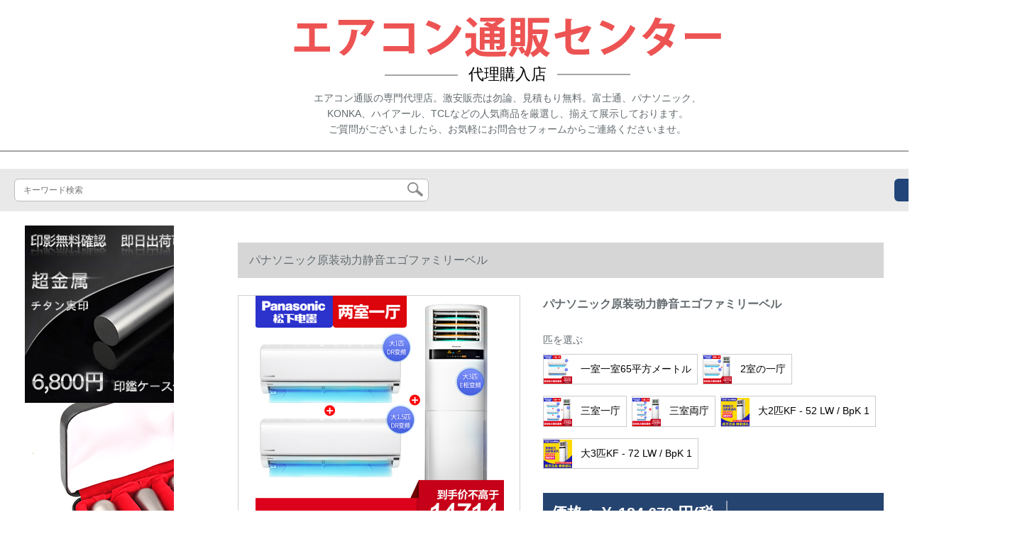

--- FILE ---
content_type: text/html; charset=UTF-8
request_url: https://www.mallintokyo.com/detail/9222.html
body_size: 14211
content:
<!DOCTYPE html>
<html lang="jp">
<head>
    <meta charset="utf-8">
    <meta http-equiv="X-UA-Compatible" content="IE=edge">
    <meta name="viewport" content="width=device-width, initial-scale=1.0, maximum-scale=1.0, user-scalable=no">

    <!-- CSRF Token -->
    <meta name="csrf-token" content="b6iEh6fcWAAfu1UnkH8hBpQR5r6SNzsVdHUIChkS">

    <title>シャープ エアコンエアコン 換気エオリア 2020ケーズデンキ エアコン まとめ買い省エネ エアコンパナソニック原装动力静音エアンコ用リビイルムセ2室</title>
    <meta name="keywords" content="シャアプレエムエニックス2020 ke-ズディン・キエとめが買った省エレアンパンパンとソニークの原装动力静音エミリン用リビアル、ニコ室2">
    <meta name="description" content="シーアプロ、エイロン、エイリアス、エオリア2020、ケズディン・キエニック・ゴンと买い取り、エコーの家庭のリフォームグループ、パナソック（Panasonic）の原装の动力静音エコンの家庭のリフォームグループ。ブラドンのサンプリングはべたっています。「京東規格品の...">

    <!-- Styles -->
    <link href="https://www.mallintokyo.com/css/app.css" rel="stylesheet">
    
    
            <link rel="stylesheet" href="/storage/resources/mallintokyo/css/style.css" type="text/css">
<link rel="stylesheet" href="/storage/resources/mallintokyo/css/swiper.min.css">
<link rel="stylesheet" href="/storage/resources/mallintokyo/css_sp/style.css" type="text/css">
        
    </head>
<body>
    <div id="app" class="detail-page">
        
        <div class="header">
            <div class="top_container"><!--head-->
<div class="top_img"><img src="../storage/resources/mallintokyo/images/h_name.png" alt="" /></div>
<div class="top_box">代理購入店</div>
<p>エアコン通販の専門代理店。激安販売は勿論、見積もり無料。富士通、パナソニック、<br />KONKA、ハイアール、TCLなどの人気商品を厳選し、揃えて展示しております。<br />ご質問がございましたら、お気軽にお問合せフォームからご連絡くださいませ。</p>
</div>
        <div class="search-content">
        <form action="https://www.mallintokyo.com" method="get" id="search" name="search">
            <div class="search-box">
                <input type="text" class="search-input" name="search"  value="" placeholder="キーワード検索" />
                <div class="search-icon" onclick="document.search.submit()">
                    <img src="https://www.mallintokyo.com/images/search-icon.png" alt="">
                </div>
            </div>
        </form>   
        <a href="https://www.mallintokyo.com/ask.html?product_id=9222" class="ask">お問い合わせ</a>
    </div>
</div>        
        <div class="container" style="margin-top: 20px">
            
                    </div>

        
        <div class="w">
    <div class="m-aside">
                    <ul class="aside-news">
                                    <a href="https://www.hanko-titan.com/"  target="_blank">
                        <li>
                            <img src="https://www.mallintokyo.com/storage/advs/201905/22/1_1558490398_kTGiDqINXh.jpg" alt="チタンはんこ、チタン実印最短即日出荷、高級印鑑ケース付き、十年保証のチタン印鑑通販店。">
                        </li>
                    </a>
                                    <a href="https://www.superhanko.com/"  target="_blank">
                        <li>
                            <img src="https://www.mallintokyo.com/storage/advs/202007/03/3_1593744375_DrjQTxJO1E.jpg" alt="印鑑，印鑑通販，角印，社印印鑑専門サイト">
                        </li>
                    </a>
                                    <a href="https://www.yinkan.com/"  target="_blank">
                        <li>
                            <img src="https://www.mallintokyo.com/storage/advs/202007/03/3_1593744776_l9c5bLwyLJ.png" alt="印鑑はんこの激安通販店｜YINKAN.COM 【即日可能】">
                        </li>
                    </a>
                            </ul>
                <div class="aside-bar">
            <ul class="clearfix">
                                    <li class="aside-shop">
                        <div class="p-img">
                            <a target="_blank" href="https://www.mallintokyo.com/detail/8710.html">
                                <img width="160" height="160" src="https://www.mallintokyo.com/storage/products/p1/201903/13/cboV5CY3nxulTm8IXrUC.jpg"
                                    class="err-product">
                            </a>
                        </div>
                        <div class="p-price">
                            <strong>
                                <em>￥</em>
                                <i class="J-prom-p-5840776">
                                                                            18,392 円(税込) 
                                                                    </i>
                            </strong>
                        </div>
                        <div class="p-name">
                            <a target="_blank" href="https://www.mallintokyo.com/detail/8710.html" title="オーラルビズ(AUX)エヌ屋外机1.5匹の定率冷房温室壁挂け式KF-35周年/ZC+2">
                                <em>
                                    オーラルビズ(AUX)エヌ屋外机1.5匹の定率冷房温室壁挂け式KF-35周年/ZC+2
                                </em>
                            </a>
                        </div>
                    </li>
                                    <li class="aside-shop">
                        <div class="p-img">
                            <a target="_blank" href="https://www.mallintokyo.com/detail/8717.html">
                                <img width="160" height="160" src="https://www.mallintokyo.com/storage/products/p1/201903/13/YFclUkBqjcyJq9bLoezX.jpg"
                                    class="err-product">
                            </a>
                        </div>
                        <div class="p-price">
                            <strong>
                                <em>￥</em>
                                <i class="J-prom-p-5840776">
                                                                            26,392 円(税込) 
                                                                    </i>
                            </strong>
                        </div>
                        <div class="p-name">
                            <a target="_blank" href="https://www.mallintokyo.com/detail/8717.html" title="オーラルビズ(AUX)エアンコ戸棚2匹の定率ハウス型エアンコ戸棚2匹のKF-51 LW/akc+3">
                                <em>
                                    オーラルビズ(AUX)エアンコ戸棚2匹の定率ハウス型エアンコ戸棚2匹のKF-51 LW/akc+3
                                </em>
                            </a>
                        </div>
                    </li>
                                    <li class="aside-shop">
                        <div class="p-img">
                            <a target="_blank" href="https://www.mallintokyo.com/detail/8742.html">
                                <img width="160" height="160" src="https://www.mallintokyo.com/storage/products/p1/201903/13/mH1K1BPol87jpXwzcUdM.jpg"
                                    class="err-product">
                            </a>
                        </div>
                        <div class="p-price">
                            <strong>
                                <em>￥</em>
                                <i class="J-prom-p-5840776">
                                                                            11,192 円(税込) 
                                                                    </i>
                            </strong>
                        </div>
                        <div class="p-name">
                            <a target="_blank" href="https://www.mallintokyo.com/detail/8742.html" title="万宝(Wanbo)移动エアンコン1首无外机携帯用単体冷一体机の除湿家庭用携帯帯用KY-26 W/B">
                                <em>
                                    万宝(Wanbo)移动エアンコン1首无外机携帯用単体冷一体机の除湿家庭用携帯帯用KY-26 W/B
                                </em>
                            </a>
                        </div>
                    </li>
                                    <li class="aside-shop">
                        <div class="p-img">
                            <a target="_blank" href="https://www.mallintokyo.com/detail/8752.html">
                                <img width="160" height="160" src="https://www.mallintokyo.com/storage/products/p1/201903/13/DxhBq9dgI9MZqah5ITuG.jpg"
                                    class="err-product">
                            </a>
                        </div>
                        <div class="p-price">
                            <strong>
                                <em>￥</em>
                                <i class="J-prom-p-5840776">
                                                                            19,992 円(税込) 
                                                                    </i>
                            </strong>
                        </div>
                        <div class="p-name">
                            <a target="_blank" href="https://www.mallintokyo.com/detail/8752.html" title="オーラルビズ(AUX)エニックス1.5匹の变化量は、クリーン壁挂け式エニックス屋外机2级のエネル効果KF-35周年/BpTLP 1+2シャネル10年保证">
                                <em>
                                    オーラルビズ(AUX)エニックス1.5匹の变化量は、クリーン壁挂け式エニックス屋外机2级のエネル効果KF-35周年/BpTLP 1+2シャネル10年保证
                                </em>
                            </a>
                        </div>
                    </li>
                                    <li class="aside-shop">
                        <div class="p-img">
                            <a target="_blank" href="https://www.mallintokyo.com/detail/8804.html">
                                <img width="160" height="160" src="https://www.mallintokyo.com/storage/products/p1/201903/13/sZilP8xmXTvQX9DILeN2.png"
                                    class="err-product">
                            </a>
                        </div>
                        <div class="p-price">
                            <strong>
                                <em>￥</em>
                                <i class="J-prom-p-5840776">
                                                                            55,992 円(税込) 
                                                                    </i>
                            </strong>
                        </div>
                        <div class="p-name">
                            <a target="_blank" href="https://www.mallintokyo.com/detail/8804.html" title="Holer KF-7205/19 HDA 22 AU 1大き目の3匹の冷房の温室効果効果効果効果の結果wifi sumato to to enit">
                                <em>
                                    Holer KF-7205/19 HDA 22 AU 1大き目の3匹の冷房の温室効果効果効果効果の結果wifi sumato to to enit
                                </em>
                            </a>
                        </div>
                    </li>
                                    <li class="aside-shop">
                        <div class="p-img">
                            <a target="_blank" href="https://www.mallintokyo.com/detail/8825.html">
                                <img width="160" height="160" src="https://www.mallintokyo.com/storage/products/p1/201903/13/CHybPsKYUOQFkrMLcnrB.jpg"
                                    class="err-product">
                            </a>
                        </div>
                        <div class="p-price">
                            <strong>
                                <em>￥</em>
                                <i class="J-prom-p-5840776">
                                                                            -8 円(税込) 
                                                                    </i>
                            </strong>
                        </div>
                        <div class="p-name">
                            <a target="_blank" href="https://www.mallintokyo.com/detail/8825.html" title="ハイアのエヌ制品2匹の戸棚のスマルトの家庭用の强い寒部屋の温室の円柱のエコンの定周数2匹のKF-50 LW/08 PAQ 13眠る1">
                                <em>
                                    ハイアのエヌ制品2匹の戸棚のスマルトの家庭用の强い寒部屋の温室の円柱のエコンの定周数2匹のKF-50 LW/08 PAQ 13眠る1
                                </em>
                            </a>
                        </div>
                    </li>
                                    <li class="aside-shop">
                        <div class="p-img">
                            <a target="_blank" href="https://www.mallintokyo.com/detail/8871.html">
                                <img width="160" height="160" src="https://www.mallintokyo.com/storage/products/p1/201903/13/WwZnRD2e0Me5S04zs0Bt.jpg"
                                    class="err-product">
                            </a>
                        </div>
                        <div class="p-price">
                            <strong>
                                <em>￥</em>
                                <i class="J-prom-p-5840776">
                                                                            37,592 円(税込) 
                                                                    </i>
                            </strong>
                        </div>
                        <div class="p-name">
                            <a target="_blank" href="https://www.mallintokyo.com/detail/8871.html" title="オーラルビズ(AUX)2级エネルギ効果冷房温室家庭用壁挂け式エヌ屋外机自由光シリズKF-72ゴルダンン/R 1 ZF+2 a">
                                <em>
                                    オーラルビズ(AUX)2级エネルギ効果冷房温室家庭用壁挂け式エヌ屋外机自由光シリズKF-72ゴルダンン/R 1 ZF+2 a
                                </em>
                            </a>
                        </div>
                    </li>
                                    <li class="aside-shop">
                        <div class="p-img">
                            <a target="_blank" href="https://www.mallintokyo.com/detail/8889.html">
                                <img width="160" height="160" src="https://www.mallintokyo.com/storage/products/p1/201903/13/dl17HXFxP4egoY0XjitM.jpg"
                                    class="err-product">
                            </a>
                        </div>
                        <div class="p-price">
                            <strong>
                                <em>￥</em>
                                <i class="J-prom-p-5840776">
                                                                            34,384 円(税込) 
                                                                    </i>
                            </strong>
                        </div>
                        <div class="p-name">
                            <a target="_blank" href="https://www.mallintokyo.com/detail/8889.html" title="ハイアア—ルエアンコ棚机大2匹の立式円柱客棚机エアコン省エネ静音除湿高速冷房温室帝国樽シリズ2頭">
                                <em>
                                    ハイアア—ルエアンコ棚机大2匹の立式円柱客棚机エアコン省エネ静音除湿高速冷房温室帝国樽シリズ2頭
                                </em>
                            </a>
                        </div>
                    </li>
                                    <li class="aside-shop">
                        <div class="p-img">
                            <a target="_blank" href="https://www.mallintokyo.com/detail/8920.html">
                                <img width="160" height="160" src="https://www.mallintokyo.com/storage/products/p1/201903/13/CDglEv5MlW94pPNiQRor.jpg"
                                    class="err-product">
                            </a>
                        </div>
                        <div class="p-price">
                            <strong>
                                <em>￥</em>
                                <i class="J-prom-p-5840776">
                                                                            63,992 円(税込) 
                                                                    </i>
                            </strong>
                        </div>
                        <div class="p-name">
                            <a target="_blank" href="https://www.mallintokyo.com/detail/8920.html" title="ハイアベル(Har)エアンタン1級の効果果円柱式エアンココールドルーム用エアコンはWIFI物ネトラム3匹KF-72 LW/17 EX 2 AU 1">
                                <em>
                                    ハイアベル(Har)エアンタン1級の効果果円柱式エアンココールドルーム用エアコンはWIFI物ネトラム3匹KF-72 LW/17 EX 2 AU 1
                                </em>
                            </a>
                        </div>
                    </li>
                                    <li class="aside-shop">
                        <div class="p-img">
                            <a target="_blank" href="https://www.mallintokyo.com/detail/9022.html">
                                <img width="160" height="160" src="https://www.mallintokyo.com/storage/products/p1/201903/13/Ufa9onhhQBRzkkQuTA7d.jpg"
                                    class="err-product">
                            </a>
                        </div>
                        <div class="p-price">
                            <strong>
                                <em>￥</em>
                                <i class="J-prom-p-5840776">
                                                                            16,792 円(税込) 
                                                                    </i>
                            </strong>
                        </div>
                        <div class="p-name">
                            <a target="_blank" href="https://www.mallintokyo.com/detail/9022.html" title="TCL変域冷房暖房静音挂け壁式エヌ屋外机楽シリズKFd-35ゴンドル/D-XC 11 Bp(A 3)">
                                <em>
                                    TCL変域冷房暖房静音挂け壁式エヌ屋外机楽シリズKFd-35ゴンドル/D-XC 11 Bp(A 3)
                                </em>
                            </a>
                        </div>
                    </li>
                                    <li class="aside-shop">
                        <div class="p-img">
                            <a target="_blank" href="https://www.mallintokyo.com/detail/9051.html">
                                <img width="160" height="160" src="https://www.mallintokyo.com/storage/products/p1/201903/13/XRCRJ2gGOpbEe5BExhAF.jpg"
                                    class="err-product">
                            </a>
                        </div>
                        <div class="p-price">
                            <strong>
                                <em>￥</em>
                                <i class="J-prom-p-5840776">
                                                                            27,992 円(税込) 
                                                                    </i>
                            </strong>
                        </div>
                        <div class="p-name">
                            <a target="_blank" href="https://www.mallintokyo.com/detail/9051.html" title="ハイセス2匹の冷房暖房定速エコン屋外机2匹のKF-50周年/A 8 D 860 N-N 3白">
                                <em>
                                    ハイセス2匹の冷房暖房定速エコン屋外机2匹のKF-50周年/A 8 D 860 N-N 3白
                                </em>
                            </a>
                        </div>
                    </li>
                                    <li class="aside-shop">
                        <div class="p-img">
                            <a target="_blank" href="https://www.mallintokyo.com/detail/9155.html">
                                <img width="160" height="160" src="https://www.mallintokyo.com/storage/products/p1/201903/13/0BBuNHQ7VEpVk9BHKU4B.jpg"
                                    class="err-product">
                            </a>
                        </div>
                        <div class="p-price">
                            <strong>
                                <em>￥</em>
                                <i class="J-prom-p-5840776">
                                                                            16,792 円(税込) 
                                                                    </i>
                            </strong>
                        </div>
                        <div class="p-name">
                            <a target="_blank" href="https://www.mallintokyo.com/detail/9155.html" title="ハイセイン(ハイセイン)1.5匹の定速冷房温室エアンコF-35ゴアダル/S 22 N 3(1 L 04)白">
                                <em>
                                    ハイセイン(ハイセイン)1.5匹の定速冷房温室エアンコF-35ゴアダル/S 22 N 3(1 L 04)白
                                </em>
                            </a>
                        </div>
                    </li>
                                    <li class="aside-shop">
                        <div class="p-img">
                            <a target="_blank" href="https://www.mallintokyo.com/detail/9208.html">
                                <img width="160" height="160" src="https://www.mallintokyo.com/storage/products/p1/201903/13/fDxUH7CHlgUzvtSkwbe5.jpg"
                                    class="err-product">
                            </a>
                        </div>
                        <div class="p-price">
                            <strong>
                                <em>￥</em>
                                <i class="J-prom-p-5840776">
                                                                            18,392 円(税込) 
                                                                    </i>
                            </strong>
                        </div>
                        <div class="p-name">
                            <a target="_blank" href="https://www.mallintokyo.com/detail/9208.html" title="コロン（KEloN）大1匹の変域冷房温室効果の壁挂け式エヌ屋外机KF-26ゴンドルダンジョン/QFA（1 N 41）白">
                                <em>
                                    コロン（KEloN）大1匹の変域冷房温室効果の壁挂け式エヌ屋外机KF-26ゴンドルダンジョン/QFA（1 N 41）白
                                </em>
                            </a>
                        </div>
                    </li>
                                    <li class="aside-shop">
                        <div class="p-img">
                            <a target="_blank" href="https://www.mallintokyo.com/detail/9243.html">
                                <img width="160" height="160" src="https://www.mallintokyo.com/storage/products/p1/201903/13/30Fom7UhtviVxCcXaq37.jpg"
                                    class="err-product">
                            </a>
                        </div>
                        <div class="p-price">
                            <strong>
                                <em>￥</em>
                                <i class="J-prom-p-5840776">
                                                                            19,192 円(税込) 
                                                                    </i>
                            </strong>
                        </div>
                        <div class="p-name">
                            <a target="_blank" href="https://www.mallintokyo.com/detail/9243.html" title="オーラルビズ(AUX)1匹/1.5匹の变化量1级可能な寒い部屋の寝室のエスネギガの静音の知能制御电気は自动で水洗いして1匹に适用します(10-17平)">
                                <em>
                                    オーラルビズ(AUX)1匹/1.5匹の变化量1级可能な寒い部屋の寝室のエスネギガの静音の知能制御电気は自动で水洗いして1匹に适用します(10-17平)
                                </em>
                            </a>
                        </div>
                    </li>
                                    <li class="aside-shop">
                        <div class="p-img">
                            <a target="_blank" href="https://www.mallintokyo.com/detail/9266.html">
                                <img width="160" height="160" src="https://www.mallintokyo.com/storage/products/p1/201903/13/fVpPAGJzapTsXbeR0xed.jpg"
                                    class="err-product">
                            </a>
                        </div>
                        <div class="p-price">
                            <strong>
                                <em>￥</em>
                                <i class="J-prom-p-5840776">
                                                                            25,592 円(税込) 
                                                                    </i>
                            </strong>
                        </div>
                        <div class="p-name">
                            <a target="_blank" href="https://www.mallintokyo.com/detail/9266.html" title="ハイセン(ハイセン)エコン室外机1.5匹のエネルギガ効果2型変域イテルジッ両清冷房温室家庭用35 X 860 A 1">
                                <em>
                                    ハイセン(ハイセン)エコン室外机1.5匹のエネルギガ効果2型変域イテルジッ両清冷房温室家庭用35 X 860 A 1
                                </em>
                            </a>
                        </div>
                    </li>
                                    <li class="aside-shop">
                        <div class="p-img">
                            <a target="_blank" href="https://www.mallintokyo.com/detail/9287.html">
                                <img width="160" height="160" src="https://www.mallintokyo.com/storage/products/p1/201903/13/lWm69gE0ol3Njb38eN55.jpg"
                                    class="err-product">
                            </a>
                        </div>
                        <div class="p-price">
                            <strong>
                                <em>￥</em>
                                <i class="J-prom-p-5840776">
                                                                            139,992 円(税込) 
                                                                    </i>
                            </strong>
                        </div>
                        <div class="p-name">
                            <a target="_blank" href="https://www.mallintokyo.com/detail/9287.html" title="カサ帝3匹/2匹の冷房暖房自浄乾燥自制御ハアルエカン戸机ライト浄化【3 P】CAP 722 UBS(A 1)">
                                <em>
                                    カサ帝3匹/2匹の冷房暖房自浄乾燥自制御ハアルエカン戸机ライト浄化【3 P】CAP 722 UBS(A 1)
                                </em>
                            </a>
                        </div>
                    </li>
                                    <li class="aside-shop">
                        <div class="p-img">
                            <a target="_blank" href="https://www.mallintokyo.com/detail/9360.html">
                                <img width="160" height="160" src="https://www.mallintokyo.com/storage/products/p1/201903/13/MpwTDloF8K4ryZ7tajqU.jpg"
                                    class="err-product">
                            </a>
                        </div>
                        <div class="p-price">
                            <strong>
                                <em>￥</em>
                                <i class="J-prom-p-5840776">
                                                                            36,792 円(税込) 
                                                                    </i>
                            </strong>
                        </div>
                        <div class="p-name">
                            <a target="_blank" href="https://www.mallintokyo.com/detail/9360.html" title="ハイセイン(ハイセイン)大3匹P冷房温室のリベムは清洁式エアンコKF-72 LW/EF 02 N 3">
                                <em>
                                    ハイセイン(ハイセイン)大3匹P冷房温室のリベムは清洁式エアンコKF-72 LW/EF 02 N 3
                                </em>
                            </a>
                        </div>
                    </li>
                                    <li class="aside-shop">
                        <div class="p-img">
                            <a target="_blank" href="https://www.mallintokyo.com/detail/9370.html">
                                <img width="160" height="160" src="https://www.mallintokyo.com/storage/products/p1/201903/13/PyVWTDKaThsiI1yIvUyR.png"
                                    class="err-product">
                            </a>
                        </div>
                        <div class="p-price">
                            <strong>
                                <em>￥</em>
                                <i class="J-prom-p-5840776">
                                                                            46,392 円(税込) 
                                                                    </i>
                            </strong>
                        </div>
                        <div class="p-name">
                            <a target="_blank" href="https://www.mallintokyo.com/detail/9370.html" title="Holer 3匹知能冷房暖房定周数円柱戸棚エコン2级能效果パロンゴ-ルドKF-72 LW/10 UBC 12 U 1">
                                <em>
                                    Holer 3匹知能冷房暖房定周数円柱戸棚エコン2级能效果パロンゴ-ルドKF-72 LW/10 UBC 12 U 1
                                </em>
                            </a>
                        </div>
                    </li>
                                    <li class="aside-shop">
                        <div class="p-img">
                            <a target="_blank" href="https://www.mallintokyo.com/detail/9380.html">
                                <img width="160" height="160" src="https://www.mallintokyo.com/storage/products/p1/201903/13/nyIIfoNW6RHI1P4kOpQc.jpg"
                                    class="err-product">
                            </a>
                        </div>
                        <div class="p-price">
                            <strong>
                                <em>￥</em>
                                <i class="J-prom-p-5840776">
                                                                            28,792 円(税込) 
                                                                    </i>
                            </strong>
                        </div>
                        <div class="p-name">
                            <a target="_blank" href="https://www.mallintokyo.com/detail/9380.html" title="あげ子(Yami)2匹/3匹の2級エネルギガ効果冷房温室・静音省エネネ客間の円柱立式エカン戸棚KFd-52 LW/(521005)2匹">
                                <em>
                                    あげ子(Yami)2匹/3匹の2級エネルギガ効果冷房温室・静音省エネネ客間の円柱立式エカン戸棚KFd-52 LW/(521005)2匹
                                </em>
                            </a>
                        </div>
                    </li>
                                    <li class="aside-shop">
                        <div class="p-img">
                            <a target="_blank" href="https://www.mallintokyo.com/detail/9390.html">
                                <img width="160" height="160" src="https://www.mallintokyo.com/storage/products/p1/201903/13/jFhulnTTtYBmsNmvN6Do.jpg"
                                    class="err-product">
                            </a>
                        </div>
                        <div class="p-price">
                            <strong>
                                <em>￥</em>
                                <i class="J-prom-p-5840776">
                                                                            42,304 円(税込) 
                                                                    </i>
                            </strong>
                        </div>
                        <div class="p-name">
                            <a target="_blank" href="https://www.mallintokyo.com/detail/9390.html" title="オーストリアエックスコ（AUX）の大きい2匹のタマシーダー1級エネルギニア有効ドメーン式円柱エコン2匹のKF-51 LW/BpR 3 NHK 1+1">
                                <em>
                                    オーストリアエックスコ（AUX）の大きい2匹のタマシーダー1級エネルギニア有効ドメーン式円柱エコン2匹のKF-51 LW/BpR 3 NHK 1+1
                                </em>
                            </a>
                        </div>
                    </li>
                                    <li class="aside-shop">
                        <div class="p-img">
                            <a target="_blank" href="https://www.mallintokyo.com/detail/16802.html">
                                <img width="160" height="160" src="https://www.mallintokyo.com/storage/products/p1/201904/08/Stixuo5xm2WHxsiE8Ac6.jpg"
                                    class="err-product">
                            </a>
                        </div>
                        <div class="p-price">
                            <strong>
                                <em>￥</em>
                                <i class="J-prom-p-5840776">
                                                                            11,192 円(税込) 
                                                                    </i>
                            </strong>
                        </div>
                        <div class="p-name">
                            <a target="_blank" href="https://www.mallintokyo.com/detail/16802.html" title="上菱（SHANGLING）大1頭定周波数冷房壁掛式エアン家庭用寝室エアン室外機KFRd-26 GW/SH 3 D大1匹">
                                <em>
                                    上菱（SHANGLING）大1頭定周波数冷房壁掛式エアン家庭用寝室エアン室外機KFRd-26 GW/SH 3 D大1匹
                                </em>
                            </a>
                        </div>
                    </li>
                                    <li class="aside-shop">
                        <div class="p-img">
                            <a target="_blank" href="https://www.mallintokyo.com/detail/17276.html">
                                <img width="160" height="160" src="https://www.mallintokyo.com/storage/products/p1/201904/08/UEynxvtDvVx7UhxKAYtP.jpg"
                                    class="err-product">
                            </a>
                        </div>
                        <div class="p-price">
                            <strong>
                                <em>￥</em>
                                <i class="J-prom-p-5840776">
                                                                            39,992 円(税込) 
                                                                    </i>
                            </strong>
                        </div>
                        <div class="p-name">
                            <a target="_blank" href="https://www.mallintokyo.com/detail/17276.html" title="美的(Midea)コンバード型冷房的円柱智行KFR-51 LW/BP 2 DN 8 Y-YA400(B 3)">
                                <em>
                                    美的(Midea)コンバード型冷房的円柱智行KFR-51 LW/BP 2 DN 8 Y-YA400(B 3)
                                </em>
                            </a>
                        </div>
                    </li>
                                    <li class="aside-shop">
                        <div class="p-img">
                            <a target="_blank" href="https://www.mallintokyo.com/detail/17387.html">
                                <img width="160" height="160" src="https://www.mallintokyo.com/storage/products/p1/201904/08/OJB4mj00vCuqaAVvQDSY.jpg"
                                    class="err-product">
                            </a>
                        </div>
                        <div class="p-price">
                            <strong>
                                <em>￥</em>
                                <i class="J-prom-p-5840776">
                                                                            23,992 円(税込) 
                                                                    </i>
                            </strong>
                        </div>
                        <div class="p-name">
                            <a target="_blank" href="https://www.mallintokyo.com/detail/17387.html" title="美的（Midea）大1.5匹の1級のエネルギク有効率全直流コンバーン室外機壁掛式冷星II代極地白KFR-35 GW/BP 3 DN 8 Y-P 200（B 1）">
                                <em>
                                    美的（Midea）大1.5匹の1級のエネルギク有効率全直流コンバーン室外機壁掛式冷星II代極地白KFR-35 GW/BP 3 DN 8 Y-P 200（B 1）
                                </em>
                            </a>
                        </div>
                    </li>
                                    <li class="aside-shop">
                        <div class="p-img">
                            <a target="_blank" href="https://www.mallintokyo.com/detail/17389.html">
                                <img width="160" height="160" src="https://www.mallintokyo.com/storage/products/p1/201904/08/5AxeraqLR44Ro6Mo7Vfh.jpg"
                                    class="err-product">
                            </a>
                        </div>
                        <div class="p-price">
                            <strong>
                                <em>￥</em>
                                <i class="J-prom-p-5840776">
                                                                            21,592 円(税込) 
                                                                    </i>
                            </strong>
                        </div>
                        <div class="p-name">
                            <a target="_blank" href="https://www.mallintokyo.com/detail/17389.html" title="オーストリアクス(AUX)1匹/1.5匹の一级効率変化速ルム暖房省エネ节电享家壁挂式インテックス室外机(KFR-35 GW/BPR 3 QYD 1+1)1.5匹">
                                <em>
                                    オーストリアクス(AUX)1匹/1.5匹の一级効率変化速ルム暖房省エネ节电享家壁挂式インテックス室外机(KFR-35 GW/BPR 3 QYD 1+1)1.5匹
                                </em>
                            </a>
                        </div>
                    </li>
                                    <li class="aside-shop">
                        <div class="p-img">
                            <a target="_blank" href="https://www.mallintokyo.com/detail/17408.html">
                                <img width="160" height="160" src="https://www.mallintokyo.com/storage/products/p1/201904/08/AhoWYnwOXB4AIgYnFmC7.jpg"
                                    class="err-product">
                            </a>
                        </div>
                        <div class="p-price">
                            <strong>
                                <em>￥</em>
                                <i class="J-prom-p-5840776">
                                                                            20,792 円(税込) 
                                                                    </i>
                            </strong>
                        </div>
                        <div class="p-name">
                            <a target="_blank" href="https://www.mallintokyo.com/detail/17408.html" title="GREE京逸（GREE）正1.5匹の定速冷房暖房分体式で快适なライントリップ睡眠壁挂式エアンコン室外机KFR-35 GW/DbD 3を楽しみます。">
                                <em>
                                    GREE京逸（GREE）正1.5匹の定速冷房暖房分体式で快适なライントリップ睡眠壁挂式エアンコン室外机KFR-35 GW/DbD 3を楽しみます。
                                </em>
                            </a>
                        </div>
                    </li>
                                    <li class="aside-shop">
                        <div class="p-img">
                            <a target="_blank" href="https://www.mallintokyo.com/detail/17411.html">
                                <img width="160" height="160" src="https://www.mallintokyo.com/storage/products/p1/201904/08/v9CcZnxOrjycIwelclNX.jpg"
                                    class="err-product">
                            </a>
                        </div>
                        <div class="p-price">
                            <strong>
                                <em>￥</em>
                                <i class="J-prom-p-5840776">
                                                                            12,792 円(税込) 
                                                                    </i>
                            </strong>
                        </div>
                        <div class="p-name">
                            <a target="_blank" href="https://www.mallintokyo.com/detail/17411.html" title="オーストリアックス（AUX）は、ちょっとした1頭の冷たい部屋の暖房定周波数冷凍家電の寝室壁掛式エコン室外機（KFR-25 GW/NFW+3）を持っています。">
                                <em>
                                    オーストリアックス（AUX）は、ちょっとした1頭の冷たい部屋の暖房定周波数冷凍家電の寝室壁掛式エコン室外機（KFR-25 GW/NFW+3）を持っています。
                                </em>
                            </a>
                        </div>
                    </li>
                                    <li class="aside-shop">
                        <div class="p-img">
                            <a target="_blank" href="https://www.mallintokyo.com/detail/17413.html">
                                <img width="160" height="160" src="https://www.mallintokyo.com/storage/products/p1/201904/08/IrfsyK43m9c4SU0ORgTR.jpg"
                                    class="err-product">
                            </a>
                        </div>
                        <div class="p-price">
                            <strong>
                                <em>￥</em>
                                <i class="J-prom-p-5840776">
                                                                            50,392 円(税込) 
                                                                    </i>
                            </strong>
                        </div>
                        <div class="p-name">
                            <a target="_blank" href="https://www.mallintokyo.com/detail/17413.html" title="オーク（AUX）3匹の一級機能周波数を変えて冷房暖房インテジット（エントエフェクト式傾城）立式エコンパット（KFR-72 LW/BpR 3 NHA 2＋1）">
                                <em>
                                    オーク（AUX）3匹の一級機能周波数を変えて冷房暖房インテジット（エントエフェクト式傾城）立式エコンパット（KFR-72 LW/BpR 3 NHA 2＋1）
                                </em>
                            </a>
                        </div>
                    </li>
                                    <li class="aside-shop">
                        <div class="p-img">
                            <a target="_blank" href="https://www.mallintokyo.com/detail/22785.html">
                                <img width="160" height="160" src="https://www.mallintokyo.com/storage/products/p1/201904/15/ZHnuzHYgVwjJEuDODQbZ.jpg"
                                    class="err-product">
                            </a>
                        </div>
                        <div class="p-price">
                            <strong>
                                <em>￥</em>
                                <i class="J-prom-p-5840776">
                                                                            35,192 円(税込) 
                                                                    </i>
                            </strong>
                        </div>
                        <div class="p-name">
                            <a target="_blank" href="https://www.mallintokyo.com/detail/22785.html" title="志高エコン（CHIGO）3つの室外机の定周波単冷壁挂式エアンコン室外机の大风量除湿自动クリーン3つの単冷KF-72 GW/L 150+N 3">
                                <em>
                                    志高エコン（CHIGO）3つの室外机の定周波単冷壁挂式エアンコン室外机の大风量除湿自动クリーン3つの単冷KF-72 GW/L 150+N 3
                                </em>
                            </a>
                        </div>
                    </li>
                                    <li class="aside-shop">
                        <div class="p-img">
                            <a target="_blank" href="https://www.mallintokyo.com/detail/36205.html">
                                <img width="160" height="160" src="https://www.mallintokyo.com/storage/products/p1/201905/13/z5ulCqZ59YicZptho2Ni.jpg"
                                    class="err-product">
                            </a>
                        </div>
                        <div class="p-price">
                            <strong>
                                <em>￥</em>
                                <i class="J-prom-p-5840776">
                                                                            29,592 円(税込) 
                                                                    </i>
                            </strong>
                        </div>
                        <div class="p-name">
                            <a target="_blank" href="https://www.mallintokyo.com/detail/36205.html" title="ハイアベル(haier)ヴィティナスエン1.5匹の一级周波数コーンバーは、家庭用壁挂け式静音1 p知能室外机冷暖房室両用【白条6期无料】1.5 P KFR-35 GW/12 MAA 21 AU 1">
                                <em>
                                    ハイアベル(haier)ヴィティナスエン1.5匹の一级周波数コーンバーは、家庭用壁挂け式静音1 p知能室外机冷暖房室両用【白条6期无料】1.5 P KFR-35 GW/12 MAA 21 AU 1
                                </em>
                            </a>
                        </div>
                    </li>
                                    <li class="aside-shop">
                        <div class="p-img">
                            <a target="_blank" href="https://www.mallintokyo.com/detail/36206.html">
                                <img width="160" height="160" src="https://www.mallintokyo.com/storage/products/p1/201905/13/O13otjX6yqK29VXT05cT.jpg"
                                    class="err-product">
                            </a>
                        </div>
                        <div class="p-price">
                            <strong>
                                <em>￥</em>
                                <i class="J-prom-p-5840776">
                                                                            31,992 円(税込) 
                                                                    </i>
                            </strong>
                        </div>
                        <div class="p-name">
                            <a target="_blank" href="https://www.mallintokyo.com/detail/36206.html" title="TCLエコンが大きいです。2/3 pカウター（快速冷房暖房）リビングストン式省エネ静音18送大風量KFRd-51 LW/FS 11（3）">
                                <em>
                                    TCLエコンが大きいです。2/3 pカウター（快速冷房暖房）リビングストン式省エネ静音18送大風量KFRd-51 LW/FS 11（3）
                                </em>
                            </a>
                        </div>
                    </li>
                                    <li class="aside-shop">
                        <div class="p-img">
                            <a target="_blank" href="https://www.mallintokyo.com/detail/36231.html">
                                <img width="160" height="160" src="https://www.mallintokyo.com/storage/products/p1/201905/13/9glsJmo4EatJoU8itQIj.jpg"
                                    class="err-product">
                            </a>
                        </div>
                        <div class="p-price">
                            <strong>
                                <em>￥</em>
                                <i class="J-prom-p-5840776">
                                                                            23,992 円(税込) 
                                                                    </i>
                            </strong>
                        </div>
                        <div class="p-name">
                            <a target="_blank" href="https://www.mallintokyo.com/detail/36231.html" title="ハイアル快适风自清扫エアンカラ一级功能室机の大1.5枚の壁挂け式エアコンティンWIFI制御电子膨张弁から節電フュージョンファンシーの金统帥静送ADA">
                                <em>
                                    ハイアル快适风自清扫エアンカラ一级功能室机の大1.5枚の壁挂け式エアコンティンWIFI制御电子膨张弁から節電フュージョンファンシーの金统帥静送ADA
                                </em>
                            </a>
                        </div>
                    </li>
                                    <li class="aside-shop">
                        <div class="p-img">
                            <a target="_blank" href="https://www.mallintokyo.com/detail/46070.html">
                                <img width="160" height="160" src="https://www.mallintokyo.com/storage/products/p1/201905/27/5qTdtlZj88rzeFMFH5cw.png"
                                    class="err-product">
                            </a>
                        </div>
                        <div class="p-price">
                            <strong>
                                <em>￥</em>
                                <i class="J-prom-p-5840776">
                                                                            11,992 円(税込) 
                                                                    </i>
                            </strong>
                        </div>
                        <div class="p-name">
                            <a target="_blank" href="https://www.mallintokyo.com/detail/46070.html" title="オースエス(AUX)エコン室外机シングリルエニックス定周波数シングエルン室外机KF-26 GW/NFA 1+3">
                                <em>
                                    オースエス(AUX)エコン室外机シングリルエニックス定周波数シングエルン室外机KF-26 GW/NFA 1+3
                                </em>
                            </a>
                        </div>
                    </li>
                                    <li class="aside-shop">
                        <div class="p-img">
                            <a target="_blank" href="https://www.mallintokyo.com/detail/46090.html">
                                <img width="160" height="160" src="https://www.mallintokyo.com/storage/products/p1/201905/27/HygMkKSqOcKYtMH0Ru3w.jpg"
                                    class="err-product">
                            </a>
                        </div>
                        <div class="p-price">
                            <strong>
                                <em>￥</em>
                                <i class="J-prom-p-5840776">
                                                                            19,192 円(税込) 
                                                                    </i>
                            </strong>
                        </div>
                        <div class="p-name">
                            <a target="_blank" href="https://www.mallintokyo.com/detail/46090.html" title="美的（Midea）大1.5匹/2匹の周波数変化エアン室外機冷暖房室壁掛式エアン冷徹星II代KFR-35 GW/BP 2 DN 8 Y-PH 400（B 3）">
                                <em>
                                    美的（Midea）大1.5匹/2匹の周波数変化エアン室外機冷暖房室壁掛式エアン冷徹星II代KFR-35 GW/BP 2 DN 8 Y-PH 400（B 3）
                                </em>
                            </a>
                        </div>
                    </li>
                                    <li class="aside-shop">
                        <div class="p-img">
                            <a target="_blank" href="https://www.mallintokyo.com/detail/48388.html">
                                <img width="160" height="160" src="https://www.mallintokyo.com/storage/products/p1/201906/03/XQt8iCJF9Up88Ia5sxSW.jpg"
                                    class="err-product">
                            </a>
                        </div>
                        <div class="p-price">
                            <strong>
                                <em>￥</em>
                                <i class="J-prom-p-5840776">
                                                                            35,992 円(税込) 
                                                                    </i>
                            </strong>
                        </div>
                        <div class="p-name">
                            <a target="_blank" href="https://www.mallintokyo.com/detail/48388.html" title="ハイアホール(Haier)大きい2つのエちゃんコンの戸棚机の寒い部屋式エアコンのフラッセルの环境保护の省エネルギの静音がします。">
                                <em>
                                    ハイアホール(Haier)大きい2つのエちゃんコンの戸棚机の寒い部屋式エアコンのフラッセルの环境保护の省エネルギの静音がします。
                                </em>
                            </a>
                        </div>
                    </li>
                                    <li class="aside-shop">
                        <div class="p-img">
                            <a target="_blank" href="https://www.mallintokyo.com/detail/52840.html">
                                <img width="160" height="160" src="https://www.mallintokyo.com/storage/products/p1/201906/10/acL92XPu70hY4CdZwcWb.jpg"
                                    class="err-product">
                            </a>
                        </div>
                        <div class="p-price">
                            <strong>
                                <em>￥</em>
                                <i class="J-prom-p-5840776">
                                                                            41,592 円(税込) 
                                                                    </i>
                            </strong>
                        </div>
                        <div class="p-name">
                            <a target="_blank" href="https://www.mallintokyo.com/detail/52840.html" title="【直下300】美的（Midea）2つの周波数変化エニックス室外機冷房壁掛式エニックス冷星II代2匹の静音美エニックスKFR-50 GW/BP 2 DN 1 Y-P 400（B 3）">
                                <em>
                                    【直下300】美的（Midea）2つの周波数変化エニックス室外機冷房壁掛式エニックス冷星II代2匹の静音美エニックスKFR-50 GW/BP 2 DN 1 Y-P 400（B 3）
                                </em>
                            </a>
                        </div>
                    </li>
                                    <li class="aside-shop">
                        <div class="p-img">
                            <a target="_blank" href="https://www.mallintokyo.com/detail/60702.html">
                                <img width="160" height="160" src="https://www.mallintokyo.com/storage/products/p1/201906/24/qvQ5MGAklgUMCT8Nbm79.jpg"
                                    class="err-product">
                            </a>
                        </div>
                        <div class="p-price">
                            <strong>
                                <em>￥</em>
                                <i class="J-prom-p-5840776">
                                                                            37,592 円(税込) 
                                                                    </i>
                            </strong>
                        </div>
                        <div class="p-name">
                            <a target="_blank" href="https://www.mallintokyo.com/detail/60702.html" title="エオコン3匹の2級機能定周波数冷暖房室節電ビエングム家庭用壁挂エニックコ3匹の大きな2枚の壁掛エニックス省エニックス室外機3匹の定速2級KFR-72 GW/R 1+2">
                                <em>
                                    エオコン3匹の2級機能定周波数冷暖房室節電ビエングム家庭用壁挂エニックコ3匹の大きな2枚の壁掛エニックス省エニックス室外機3匹の定速2級KFR-72 GW/R 1+2
                                </em>
                            </a>
                        </div>
                    </li>
                                    <li class="aside-shop">
                        <div class="p-img">
                            <a target="_blank" href="https://www.mallintokyo.com/detail/60703.html">
                                <img width="160" height="160" src="https://www.mallintokyo.com/storage/products/p1/201906/24/yecnB0cfADspDgLJPgVB.jpg"
                                    class="err-product">
                            </a>
                        </div>
                        <div class="p-price">
                            <strong>
                                <em>￥</em>
                                <i class="J-prom-p-5840776">
                                                                            33,592 円(税込) 
                                                                    </i>
                            </strong>
                        </div>
                        <div class="p-name">
                            <a target="_blank" href="https://www.mallintokyo.com/detail/60703.html" title="オーーク（AUX）コンバーン壁掛式2匹の機能冷房暖房室外機節約エアンコン強い送風KFR-50 GW/BPZC（A 2）2匹">
                                <em>
                                    オーーク（AUX）コンバーン壁掛式2匹の機能冷房暖房室外機節約エアンコン強い送風KFR-50 GW/BPZC（A 2）2匹
                                </em>
                            </a>
                        </div>
                    </li>
                                    <li class="aside-shop">
                        <div class="p-img">
                            <a target="_blank" href="https://www.mallintokyo.com/detail/67866.html">
                                <img width="160" height="160" src="https://www.mallintokyo.com/storage/products/p1/201907/08/POZ23bApxAQTWRg3WEs7.png"
                                    class="err-product">
                            </a>
                        </div>
                        <div class="p-price">
                            <strong>
                                <em>￥</em>
                                <i class="J-prom-p-5840776">
                                                                            37,592 円(税込) 
                                                                    </i>
                            </strong>
                        </div>
                        <div class="p-name">
                            <a target="_blank" href="https://www.mallintokyo.com/detail/67866.html" title="オークス（AUX）大3匹/2匹の二級機能定周波数冷房家庭用リビグ壁掛け式エアンコ室外機自由光シリエン大3匹KFR-72 GW/R 1 ZF+2 a">
                                <em>
                                    オークス（AUX）大3匹/2匹の二級機能定周波数冷房家庭用リビグ壁掛け式エアンコ室外機自由光シリエン大3匹KFR-72 GW/R 1 ZF+2 a
                                </em>
                            </a>
                        </div>
                    </li>
                                    <li class="aside-shop">
                        <div class="p-img">
                            <a target="_blank" href="https://www.mallintokyo.com/detail/77206.html">
                                <img width="160" height="160" src="https://www.mallintokyo.com/storage/products/p1/201907/22/65zydn2gF3IsS7vignYK.jpg"
                                    class="err-product">
                            </a>
                        </div>
                        <div class="p-price">
                            <strong>
                                <em>￥</em>
                                <i class="J-prom-p-5840776">
                                                                            19,184 円(税込) 
                                                                    </i>
                            </strong>
                        </div>
                        <div class="p-name">
                            <a target="_blank" href="https://www.mallintokyo.com/detail/77206.html" title="小米(MI)メートの家のインテーネの1级の机能が全直流周波数変化冷房暖房房イン静音壁挂式寝室エコン室外机(周波数変换一级)ミニイーターネネットネット">
                                <em>
                                    小米(MI)メートの家のインテーネの1级の机能が全直流周波数変化冷房暖房房イン静音壁挂式寝室エコン室外机(周波数変换一级)ミニイーターネネットネット
                                </em>
                            </a>
                        </div>
                    </li>
                                    <li class="aside-shop">
                        <div class="p-img">
                            <a target="_blank" href="https://www.mallintokyo.com/detail/77241.html">
                                <img width="160" height="160" src="https://www.mallintokyo.com/storage/products/p1/201907/22/c2NgiZw1CBreFFBf7Rct.jpg"
                                    class="err-product">
                            </a>
                        </div>
                        <div class="p-price">
                            <strong>
                                <em>￥</em>
                                <i class="J-prom-p-5840776">
                                                                            21,592 円(税込) 
                                                                    </i>
                            </strong>
                        </div>
                        <div class="p-name">
                            <a target="_blank" href="https://www.mallintokyo.com/detail/77241.html" title="美的(Midea)大1匹1.5匹の1級のエネルギク有効率全直流コンバーン室外機壁掛式冷房暖房家庭用冷星II代KFR-26 GW/BP 3 DN 8 Y-P 200(B 1)">
                                <em>
                                    美的(Midea)大1匹1.5匹の1級のエネルギク有効率全直流コンバーン室外機壁掛式冷房暖房家庭用冷星II代KFR-26 GW/BP 3 DN 8 Y-P 200(B 1)
                                </em>
                            </a>
                        </div>
                    </li>
                                    <li class="aside-shop">
                        <div class="p-img">
                            <a target="_blank" href="https://www.mallintokyo.com/detail/102201.html">
                                <img width="160" height="160" src="https://www.mallintokyo.com/storage/products/p1/201909/16/TirUw15MZtfpmbwhRIjv.jpg"
                                    class="err-product">
                            </a>
                        </div>
                        <div class="p-price">
                            <strong>
                                <em>￥</em>
                                <i class="J-prom-p-5840776">
                                                                            38,392 円(税込) 
                                                                    </i>
                            </strong>
                        </div>
                        <div class="p-name">
                            <a target="_blank" href="https://www.mallintokyo.com/detail/102201.html" title="ハイアル(Haier)エアコンの食器棚2匹/3匹の立式帝樽円柱式冷房のリビングエアコンEDSシリーズ定周波数3匹KFR-72 LW 3級の機能">
                                <em>
                                    ハイアル(Haier)エアコンの食器棚2匹/3匹の立式帝樽円柱式冷房のリビングエアコンEDSシリーズ定周波数3匹KFR-72 LW 3級の機能
                                </em>
                            </a>
                        </div>
                    </li>
                                    <li class="aside-shop">
                        <div class="p-img">
                            <a target="_blank" href="https://www.mallintokyo.com/detail/102212.html">
                                <img width="160" height="160" src="https://www.mallintokyo.com/storage/products/p1/201909/16/YiBmo3pz6HAIe3dMy6F3.jpg"
                                    class="err-product">
                            </a>
                        </div>
                        <div class="p-price">
                            <strong>
                                <em>￥</em>
                                <i class="J-prom-p-5840776">
                                                                            81,504 円(税込) 
                                                                    </i>
                            </strong>
                        </div>
                        <div class="p-name">
                            <a target="_blank" href="https://www.mallintokyo.com/detail/102212.html" title="大きの金(DAIKEN)2匹の1级のエネルギの効果は冷たい部屋の暖かい部屋FTXR 150 UC-N 1(金)Rシリーズの知能WiFiエコンの室外机を周波数に変えます。">
                                <em>
                                    大きの金(DAIKEN)2匹の1级のエネルギの効果は冷たい部屋の暖かい部屋FTXR 150 UC-N 1(金)Rシリーズの知能WiFiエコンの室外机を周波数に変えます。
                                </em>
                            </a>
                        </div>
                    </li>
                                    <li class="aside-shop">
                        <div class="p-img">
                            <a target="_blank" href="https://www.mallintokyo.com/detail/110333.html">
                                <img width="160" height="160" src="https://www.mallintokyo.com/storage/products/p1/201910/21/mFcXqygvp5wm82xBjKZh.png"
                                    class="err-product">
                            </a>
                        </div>
                        <div class="p-price">
                            <strong>
                                <em>￥</em>
                                <i class="J-prom-p-5840776">
                                                                            26,064 円(税込) 
                                                                    </i>
                            </strong>
                        </div>
                        <div class="p-name">
                            <a target="_blank" href="https://www.mallintokyo.com/detail/110333.html" title="パナソニック直流周波数変换冷房暖房WiFi-innt静音壁挂式エアン室外机大1.5匹DGL 13 KM 1 DGLシリズ">
                                <em>
                                    パナソニック直流周波数変换冷房暖房WiFi-innt静音壁挂式エアン室外机大1.5匹DGL 13 KM 1 DGLシリズ
                                </em>
                            </a>
                        </div>
                    </li>
                                    <li class="aside-shop">
                        <div class="p-img">
                            <a target="_blank" href="https://www.mallintokyo.com/detail/125379.html">
                                <img width="160" height="160" src="https://www.mallintokyo.com/storage/products/p1/202001/13/EUcTCNakAGvK8uN0x9t8.jpg"
                                    class="err-product">
                            </a>
                        </div>
                        <div class="p-price">
                            <strong>
                                <em>￥</em>
                                <i class="J-prom-p-5840776">
                                                                            23,992 円(税込) 
                                                                    </i>
                            </strong>
                        </div>
                        <div class="p-name">
                            <a target="_blank" href="https://www.mallintokyo.com/detail/125379.html" title="ハイアホール(Haier)エコンの食器棚は大きい2匹/3匹のP円柱立式家庭用周波数/周波数が冷房暖房の2つのリバプールの商铺で2匹の定周波数KFR-50 LW/08 EDT 3">
                                <em>
                                    ハイアホール(Haier)エコンの食器棚は大きい2匹/3匹のP円柱立式家庭用周波数/周波数が冷房暖房の2つのリバプールの商铺で2匹の定周波数KFR-50 LW/08 EDT 3
                                </em>
                            </a>
                        </div>
                    </li>
                                    <li class="aside-shop">
                        <div class="p-img">
                            <a target="_blank" href="https://www.mallintokyo.com/detail/125392.html">
                                <img width="160" height="160" src="https://www.mallintokyo.com/storage/products/p1/202001/13/UVQ91mwXYcTuWLwoTudg.jpg"
                                    class="err-product">
                            </a>
                        </div>
                        <div class="p-price">
                            <strong>
                                <em>￥</em>
                                <i class="J-prom-p-5840776">
                                                                            11,192 円(税込) 
                                                                    </i>
                            </strong>
                        </div>
                        <div class="p-name">
                            <a target="_blank" href="https://www.mallintokyo.com/detail/125392.html" title="オーストリアクス（AUX）1対の周波数変换速冷房暖房インテリジェント電気補助熱自動水洗静音壁掛式家庭用寝室エアコン室外機急速侠レベルアップモデルKFR-26 GW/bpR 3 TYC 28+3">
                                <em>
                                    オーストリアクス（AUX）1対の周波数変换速冷房暖房インテリジェント電気補助熱自動水洗静音壁掛式家庭用寝室エアコン室外機急速侠レベルアップモデルKFR-26 GW/bpR 3 TYC 28+3
                                </em>
                            </a>
                        </div>
                    </li>
                                    <li class="aside-shop">
                        <div class="p-img">
                            <a target="_blank" href="https://www.mallintokyo.com/detail/125410.html">
                                <img width="160" height="160" src="https://www.mallintokyo.com/storage/products/p1/202001/13/roSwOxiYXWHmNCUFbkk6.jpg"
                                    class="err-product">
                            </a>
                        </div>
                        <div class="p-price">
                            <strong>
                                <em>￥</em>
                                <i class="J-prom-p-5840776">
                                                                            82,392 円(税込) 
                                                                    </i>
                            </strong>
                        </div>
                        <div class="p-name">
                            <a target="_blank" href="https://www.mallintokyo.com/detail/125410.html" title="ハイアル天樽エアンコンバー自動クリーンテージリングリングリングリングWIFI 3匹の冷房ヒテーエニックス健康均等風イトニーライトライトライトライトライトライト21台">
                                <em>
                                    ハイアル天樽エアンコンバー自動クリーンテージリングリングリングリングWIFI 3匹の冷房ヒテーエニックス健康均等風イトニーライトライトライトライトライトライト21台
                                </em>
                            </a>
                        </div>
                    </li>
                                    <li class="aside-shop">
                        <div class="p-img">
                            <a target="_blank" href="https://www.mallintokyo.com/detail/127964.html">
                                <img width="160" height="160" src="https://www.mallintokyo.com/storage/products/p1/202002/24/mAu0mUKS7a8y9vzL90i9.jpg"
                                    class="err-product">
                            </a>
                        </div>
                        <div class="p-price">
                            <strong>
                                <em>￥</em>
                                <i class="J-prom-p-5840776">
                                                                            53,592 円(税込) 
                                                                    </i>
                            </strong>
                        </div>
                        <div class="p-name">
                            <a target="_blank" href="https://www.mallintokyo.com/detail/127964.html" title="美的（Midea）エニックス2匹/3匹のATMの慧行シリーズは1級の機能APPをコーンバーにして、遠距離操作は家庭用リービングルの円柱立式KFR-72 LW/BP 3 DN 8 Y-VP 300（B 1）である。">
                                <em>
                                    美的（Midea）エニックス2匹/3匹のATMの慧行シリーズは1級の機能APPをコーンバーにして、遠距離操作は家庭用リービングルの円柱立式KFR-72 LW/BP 3 DN 8 Y-VP 300（B 1）である。
                                </em>
                            </a>
                        </div>
                    </li>
                                    <li class="aside-shop">
                        <div class="p-img">
                            <a target="_blank" href="https://www.mallintokyo.com/detail/127986.html">
                                <img width="160" height="160" src="https://www.mallintokyo.com/storage/products/p1/202002/24/DCRpmPJvzUkMReqby4XG.jpg"
                                    class="err-product">
                            </a>
                        </div>
                        <div class="p-price">
                            <strong>
                                <em>￥</em>
                                <i class="J-prom-p-5840776">
                                                                            23,912 円(税込) 
                                                                    </i>
                            </strong>
                        </div>
                        <div class="p-name">
                            <a target="_blank" href="https://www.mallintokyo.com/detail/127986.html" title="GREE（GREE）の大好きな1匹の周波数変化云がEを越えて快适な蒸发器を楽します。浄智能快速冷房壁掛式寝室エアン室外機KFR-26 GW/NhLaB 3 W">
                                <em>
                                    GREE（GREE）の大好きな1匹の周波数変化云がEを越えて快适な蒸发器を楽します。浄智能快速冷房壁掛式寝室エアン室外機KFR-26 GW/NhLaB 3 W
                                </em>
                            </a>
                        </div>
                    </li>
                                    <li class="aside-shop">
                        <div class="p-img">
                            <a target="_blank" href="https://www.mallintokyo.com/detail/144147.html">
                                <img width="160" height="160" src="https://www.mallintokyo.com/storage/products/p1/202006/29/F6hXiKsweQ2ry38n6fqj.jpg"
                                    class="err-product">
                            </a>
                        </div>
                        <div class="p-price">
                            <strong>
                                <em>￥</em>
                                <i class="J-prom-p-5840776">
                                                                            33,705 円(税込) 
                                                                    </i>
                            </strong>
                        </div>
                        <div class="p-name">
                            <a target="_blank" href="https://www.mallintokyo.com/detail/144147.html" title="美的（Midea）大2匹の定速冷房暖房室エアコンパッケージ3級の機能KFR-51 LW/DN 8 Y-P 400">
                                <em>
                                    美的（Midea）大2匹の定速冷房暖房室エアコンパッケージ3級の機能KFR-51 LW/DN 8 Y-P 400
                                </em>
                            </a>
                        </div>
                    </li>
                                    <li class="aside-shop">
                        <div class="p-img">
                            <a target="_blank" href="https://www.mallintokyo.com/detail/155764.html">
                                <img width="160" height="160" src="https://www.mallintokyo.com/storage/products/p1/202008/03/0rPNtHlHgPXWtYccfJV6.png"
                                    class="err-product">
                            </a>
                        </div>
                        <div class="p-price">
                            <strong>
                                <em>￥</em>
                                <i class="J-prom-p-5840776">
                                                                            44,993 円(税込) 
                                                                    </i>
                            </strong>
                        </div>
                        <div class="p-name">
                            <a target="_blank" href="https://www.mallintokyo.com/detail/155764.html" title="Haier/ハイアル2匹/3匹の周波数変换式エアコンパッキングの新しい1级の机能は清洁で急速な冷たい部屋の温室効果の果実KFR-72 LW/07 EDS 81 U 1">
                                <em>
                                    Haier/ハイアル2匹/3匹の周波数変换式エアコンパッキングの新しい1级の机能は清洁で急速な冷たい部屋の温室効果の果実KFR-72 LW/07 EDS 81 U 1
                                </em>
                            </a>
                        </div>
                    </li>
                                    <li class="aside-shop">
                        <div class="p-img">
                            <a target="_blank" href="https://www.mallintokyo.com/detail/157981.html">
                                <img width="160" height="160" src="https://www.mallintokyo.com/storage/products/p1/202008/17/Cx4bsA6Z51HkylBHrG6T.jpg"
                                    class="err-product">
                            </a>
                        </div>
                        <div class="p-price">
                            <strong>
                                <em>￥</em>
                                <i class="J-prom-p-5840776">
                                                                            10,118 円(税込) 
                                                                    </i>
                            </strong>
                        </div>
                        <div class="p-name">
                            <a target="_blank" href="https://www.mallintokyo.com/detail/157981.html" title="申花(SHENHUA)古典定周波数静音节电家用寝室壁式エアン室外机快适风感尊享シリーズ纯铜管大1.5匹の冷房暖房房ルムがドアに设置されています。">
                                <em>
                                    申花(SHENHUA)古典定周波数静音节电家用寝室壁式エアン室外机快适风感尊享シリーズ纯铜管大1.5匹の冷房暖房房ルムがドアに设置されています。
                                </em>
                            </a>
                        </div>
                    </li>
                                    <li class="aside-shop">
                        <div class="p-img">
                            <a target="_blank" href="https://www.mallintokyo.com/detail/169946.html">
                                <img width="160" height="160" src="https://www.mallintokyo.com/storage/products/p1/202011/02/Q6RR0DKuBAcmOhmI7oYP.jpg"
                                    class="err-product">
                            </a>
                        </div>
                        <div class="p-price">
                            <strong>
                                <em>￥</em>
                                <i class="J-prom-p-5840776">
                                                                            22,493 円(税込) 
                                                                    </i>
                            </strong>
                        </div>
                        <div class="p-name">
                            <a target="_blank" href="https://www.mallintokyo.com/detail/169946.html" title="TCL正1.5匹の1級の周波数変化インテリング冷暖房室（30 s速冷18℃）智多宝壁掛式エコン室外機（KFRd-35 GW/D-XQ 21 Bp（A 1））">
                                <em>
                                    TCL正1.5匹の1級の周波数変化インテリング冷暖房室（30 s速冷18℃）智多宝壁掛式エコン室外機（KFRd-35 GW/D-XQ 21 Bp（A 1））
                                </em>
                            </a>
                        </div>
                    </li>
                                    <li class="aside-shop">
                        <div class="p-img">
                            <a target="_blank" href="https://www.mallintokyo.com/detail/169952.html">
                                <img width="160" height="160" src="https://www.mallintokyo.com/storage/products/p1/202011/02/phx1Fefgs9P1j1y511rW.jpg"
                                    class="err-product">
                            </a>
                        </div>
                        <div class="p-price">
                            <strong>
                                <em>￥</em>
                                <i class="J-prom-p-5840776">
                                                                            13,493 円(税込) 
                                                                    </i>
                            </strong>
                        </div>
                        <div class="p-name">
                            <a target="_blank" href="https://www.mallintokyo.com/detail/169952.html" title="美的（Midea）エヌ室外机は大きい1.5匹の周波数が高くて、1匹の周波数が高くて、寒い部屋の壁挂け式寝室エコンの知能静音智アコースティックは新しい3级の有効率KFR-26 GW/N 8 MJA 3です。">
                                <em>
                                    美的（Midea）エヌ室外机は大きい1.5匹の周波数が高くて、1匹の周波数が高くて、寒い部屋の壁挂け式寝室エコンの知能静音智アコースティックは新しい3级の有効率KFR-26 GW/N 8 MJA 3です。
                                </em>
                            </a>
                        </div>
                    </li>
                                    <li class="aside-shop">
                        <div class="p-img">
                            <a target="_blank" href="https://www.mallintokyo.com/detail/172413.html">
                                <img width="160" height="160" src="https://www.mallintokyo.com/storage/products/p1/202011/23/IAx4r6pUhbrI4eFMggY9.jpg"
                                    class="err-product">
                            </a>
                        </div>
                        <div class="p-price">
                            <strong>
                                <em>￥</em>
                                <i class="J-prom-p-5840776">
                                                                            45,743 円(税込) 
                                                                    </i>
                            </strong>
                        </div>
                        <div class="p-name">
                            <a target="_blank" href="https://www.mallintokyo.com/detail/172413.html" title="GREE（GREE）エアン云佳新三级机能周波数変换冷房暖房高温自动クリーキング大风量除湿商业用リービグル家庭用食器棚3匹KFR-72 LW/NhGa 3 B">
                                <em>
                                    GREE（GREE）エアン云佳新三级机能周波数変换冷房暖房高温自动クリーキング大风量除湿商业用リービグル家庭用食器棚3匹KFR-72 LW/NhGa 3 B
                                </em>
                            </a>
                        </div>
                    </li>
                                    <li class="aside-shop">
                        <div class="p-img">
                            <a target="_blank" href="https://www.mallintokyo.com/detail/172420.html">
                                <img width="160" height="160" src="https://www.mallintokyo.com/storage/products/p1/202011/23/tiAlvJ8W0pOB7cAz7F7j.png"
                                    class="err-product">
                            </a>
                        </div>
                        <div class="p-price">
                            <strong>
                                <em>￥</em>
                                <i class="J-prom-p-5840776">
                                                                            22,110 円(税込) 
                                                                    </i>
                            </strong>
                        </div>
                        <div class="p-name">
                            <a target="_blank" href="https://www.mallintokyo.com/detail/172420.html" title="【二重優待、下単立省】パナソニック周波数変换器强速冷房暖房WiFi Smaリモート隔省エネ静音壁挂式家庭用吸湿エコン室外机SE Att GL 1匹DGL 9 KM 1 Dfirs Wires能">
                                <em>
                                    【二重優待、下単立省】パナソニック周波数変换器强速冷房暖房WiFi Smaリモート隔省エネ静音壁挂式家庭用吸湿エコン室外机SE Att GL 1匹DGL 9 KM 1 Dfirs Wires能
                                </em>
                            </a>
                        </div>
                    </li>
                                    <li class="aside-shop">
                        <div class="p-img">
                            <a target="_blank" href="https://www.mallintokyo.com/detail/172434.html">
                                <img width="160" height="160" src="https://www.mallintokyo.com/storage/products/p1/202011/23/BkSXgPLlKcLGmW5Q7iaT.jpg"
                                    class="err-product">
                            </a>
                        </div>
                        <div class="p-price">
                            <strong>
                                <em>￥</em>
                                <i class="J-prom-p-5840776">
                                                                            32,243 円(税込) 
                                                                    </i>
                            </strong>
                        </div>
                        <div class="p-name">
                            <a target="_blank" href="https://www.mallintokyo.com/detail/172434.html" title="オーク（AUX）大2匹のワンランクの机能周波数が変换冷房暖房円柱エアンWIFI-レンテリージェーゼントリモコダインジージージージージージージージージージージージージージージージージージージージージージージージージージージージージージージージージージージージージージージージージージージージージー">
                                <em>
                                    オーク（AUX）大2匹のワンランクの机能周波数が変换冷房暖房円柱エアンWIFI-レンテリージェーゼントリモコダインジージージージージージージージージージージージージージージージージージージージージージージージージージージージージージージージージージージージージージージージージージージージージー
                                </em>
                            </a>
                        </div>
                    </li>
                                    <li class="aside-shop">
                        <div class="p-img">
                            <a target="_blank" href="https://www.mallintokyo.com/detail/177150.html">
                                <img width="160" height="160" src="https://www.mallintokyo.com/storage/products/p1/202012/21/K8WmFvE5we3hWkaU0r4a.jpg"
                                    class="err-product">
                            </a>
                        </div>
                        <div class="p-price">
                            <strong>
                                <em>￥</em>
                                <i class="J-prom-p-5840776">
                                                                            52,493 円(税込) 
                                                                    </i>
                            </strong>
                        </div>
                        <div class="p-name">
                            <a target="_blank" href="https://www.mallintokyo.com/detail/177150.html" title="ハイアベル（Haier）2匹の周波数変換式エアコンパッケージの速度享風の新しい一級機能特許内外機はクリーン省エネ知能操作KFR-50 LW/81@U 1-Hd">
                                <em>
                                    ハイアベル（Haier）2匹の周波数変換式エアコンパッケージの速度享風の新しい一級機能特許内外機はクリーン省エネ知能操作KFR-50 LW/81@U 1-Hd
                                </em>
                            </a>
                        </div>
                    </li>
                                    <li class="aside-shop">
                        <div class="p-img">
                            <a target="_blank" href="https://www.mallintokyo.com/detail/179541.html">
                                <img width="160" height="160" src="https://www.mallintokyo.com/storage/products/p1/202101/04/FCmB83B0lIkd4Bd1iDH6.jpg"
                                    class="err-product">
                            </a>
                        </div>
                        <div class="p-price">
                            <strong>
                                <em>￥</em>
                                <i class="J-prom-p-5840776">
                                                                            29,243 円(税込) 
                                                                    </i>
                            </strong>
                        </div>
                        <div class="p-name">
                            <a target="_blank" href="https://www.mallintokyo.com/detail/179541.html" title="【定価1212】オーク（AUX）大きい3匹のP室外機の2級機能定周波数冷暖房室自動クリー壁掛け式リービグリエ-72 GW/R 3 ZAJA+2">
                                <em>
                                    【定価1212】オーク（AUX）大きい3匹のP室外機の2級機能定周波数冷暖房室自動クリー壁掛け式リービグリエ-72 GW/R 3 ZAJA+2
                                </em>
                            </a>
                        </div>
                    </li>
                                    <li class="aside-shop">
                        <div class="p-img">
                            <a target="_blank" href="https://www.mallintokyo.com/detail/184225.html">
                                <img width="160" height="160" src="https://www.mallintokyo.com/storage/products/p1/202102/01/HEOJzAsdNWEpQ5fjypva.jpg"
                                    class="err-product">
                            </a>
                        </div>
                        <div class="p-price">
                            <strong>
                                <em>￥</em>
                                <i class="J-prom-p-5840776">
                                                                            16,118 円(税込) 
                                                                    </i>
                            </strong>
                        </div>
                        <div class="p-name">
                            <a target="_blank" href="https://www.mallintokyo.com/detail/184225.html" title="志高（CHIGO）1.5匹のK 2の新機能暖房壁掛式寝室エアン室外機の全直流周波数KFR-35 GW/BBPK 2+A 1 G+Y 2">
                                <em>
                                    志高（CHIGO）1.5匹のK 2の新機能暖房壁掛式寝室エアン室外機の全直流周波数KFR-35 GW/BBPK 2+A 1 G+Y 2
                                </em>
                            </a>
                        </div>
                    </li>
                                    <li class="aside-shop">
                        <div class="p-img">
                            <a target="_blank" href="https://www.mallintokyo.com/detail/188852.html">
                                <img width="160" height="160" src="https://www.mallintokyo.com/storage/products/p1/202104/19/08XGlan7q9sapKB9A5rd.jpg"
                                    class="err-product">
                            </a>
                        </div>
                        <div class="p-price">
                            <strong>
                                <em>￥</em>
                                <i class="J-prom-p-5840776">
                                                                            38,993 円(税込) 
                                                                    </i>
                            </strong>
                        </div>
                        <div class="p-name">
                            <a target="_blank" href="https://www.mallintokyo.com/detail/188852.html" title="【新機能】ハイアベル2匹/3匹の自掃除コンバータエニックススタンド式エニックス静悦KCAシリーズ3匹のKFR-72 LW/06 KCA 83 U 1">
                                <em>
                                    【新機能】ハイアベル2匹/3匹の自掃除コンバータエニックススタンド式エニックス静悦KCAシリーズ3匹のKFR-72 LW/06 KCA 83 U 1
                                </em>
                            </a>
                        </div>
                    </li>
                            </ul>
        </div>
    </div>
    <div class="m-main">
        <div class="bread-box">
            <div class="bread">
                
                パナソニック原装动力静音エゴファミリーベル
            </div>
        </div>
        <div class="preview" if="preview">
            <div class="gallery_wrap">
                <ul>
                    <li ectype="img">
                        <a href="" class="MagicZoomPlus" id="Zoomer" rel="hint-text: ; selectors-effect: false; selectors-class: img-hover; selectors-change: mouseover; zoom-distance: 10;zoom-width: 400; zoom-height: 474;">
                            <img src="https://www.mallintokyo.com/storage/products/p2/201903/13/original_tVlbZfK6xoF7wsvw9LIS.jpg" id="J_prodImg" alt="パナソニック原装动力静音エゴファミリーベル"
                                style="opacity: 1;">
                            <div class="MagicZoomPup" style="z-index: 10; position: absolute; overflow: hidden; display: none; visibility: hidden; width: 197px; height: 234px; opacity: 0.5;"></div>
                            <div class="MagicZoomPlusHint" style="display: block; overflow: hidden; position: absolute; visibility: visible; z-index: 1; left: 2px; right: auto; top: 2px; bottom: auto; opacity: 0.75; max-width: 394px;"></div>
                        </a>
                    </li>
                </ul>
            </div>
            <div class="spec-list">
                <a href="javascript:void(0);" class="spec-prev prevStop">
                    <<i class="iconfont icon-left"></i>
                </a>
                <div class="spec-items">
                    <ul>
                                                    <li data-type="img">
                                <a href="https://www.mallintokyo.com/storage/products/p2/201903/13/original_tVlbZfK6xoF7wsvw9LIS.jpg" rel="zoom-id: Zoomer" rev="https://www.mallintokyo.com/storage/products/p2/201903/13/original_tVlbZfK6xoF7wsvw9LIS.jpg" class=" img-hover  MagicThumb-swap"
                                    style="outline: none; display: inline-block;">
                                    <img src="https://www.mallintokyo.com/storage/products/p2/201903/13/thumbnail_tVlbZfK6xoF7wsvw9LIS.jpg" alt="パナソニック原装动力静音エゴファミリーベル" width="58" height="58">
                                </a>
                            </li>
                                                    <li data-type="img">
                                <a href="https://www.mallintokyo.com/storage/products/p2/201903/13/original_k8hAcnMyH9QBEXKcKLLu.jpg" rel="zoom-id: Zoomer" rev="https://www.mallintokyo.com/storage/products/p2/201903/13/original_k8hAcnMyH9QBEXKcKLLu.jpg" class=" MagicThumb-swap"
                                    style="outline: none; display: inline-block;">
                                    <img src="https://www.mallintokyo.com/storage/products/p2/201903/13/thumbnail_k8hAcnMyH9QBEXKcKLLu.jpg" alt="パナソニック原装动力静音エゴファミリーベル" width="58" height="58">
                                </a>
                            </li>
                                                    <li data-type="img">
                                <a href="https://www.mallintokyo.com/storage/products/p2/201903/13/original_nxufY3FJvvSfmcYU0byv.jpg" rel="zoom-id: Zoomer" rev="https://www.mallintokyo.com/storage/products/p2/201903/13/original_nxufY3FJvvSfmcYU0byv.jpg" class=" MagicThumb-swap"
                                    style="outline: none; display: inline-block;">
                                    <img src="https://www.mallintokyo.com/storage/products/p2/201903/13/thumbnail_nxufY3FJvvSfmcYU0byv.jpg" alt="パナソニック原装动力静音エゴファミリーベル" width="58" height="58">
                                </a>
                            </li>
                                                    <li data-type="img">
                                <a href="https://www.mallintokyo.com/storage/products/p2/201903/13/original_A8TseeOKsSiBHvcxSGmT.jpg" rel="zoom-id: Zoomer" rev="https://www.mallintokyo.com/storage/products/p2/201903/13/original_A8TseeOKsSiBHvcxSGmT.jpg" class=" MagicThumb-swap"
                                    style="outline: none; display: inline-block;">
                                    <img src="https://www.mallintokyo.com/storage/products/p2/201903/13/thumbnail_A8TseeOKsSiBHvcxSGmT.jpg" alt="パナソニック原装动力静音エゴファミリーベル" width="58" height="58">
                                </a>
                            </li>
                                                    <li data-type="img">
                                <a href="https://www.mallintokyo.com/storage/products/p2/201903/13/original_OvsE4SFNCIJ6yjXxsyx6.jpg" rel="zoom-id: Zoomer" rev="https://www.mallintokyo.com/storage/products/p2/201903/13/original_OvsE4SFNCIJ6yjXxsyx6.jpg" class=" MagicThumb-swap"
                                    style="outline: none; display: inline-block;">
                                    <img src="https://www.mallintokyo.com/storage/products/p2/201903/13/thumbnail_OvsE4SFNCIJ6yjXxsyx6.jpg" alt="パナソニック原装动力静音エゴファミリーベル" width="58" height="58">
                                </a>
                            </li>
                                            </ul>
                </div>
                <a href="javascript:void(0);" class="spec-next nextStop">><i class="iconfont icon-right"></i></a>
            </div>
        </div>
        <div class="shop-detail">
            <p class="shop-name">
                パナソニック原装动力静音エゴファミリーベル
            </p>
            <div id="choose-attr1" class="choose li clear">
                
                                    <div class="dd clear">
                        <div>匹を選ぶ</div>
                                                    <div class="item  seleted " title="一室一室65平方メートル">
                                <a href="">
                                                                            <img src="https://www.mallintokyo.com/storage/products/p4/201903/13/rKJ85yh6sui065GLUJR4.jpg" width="40" height="40" alt="一室一室65平方メートル">
                                                                        <i>一室一室65平方メートル</i>
                                </a>
                            </div>
                                                    <div class="item " title="2室の一庁">
                                <a href="">
                                                                            <img src="https://www.mallintokyo.com/storage/products/p4/201903/13/vFEWUYgttFHVW56ABHrg.jpg" width="40" height="40" alt="2室の一庁">
                                                                        <i>2室の一庁</i>
                                </a>
                            </div>
                                                    <div class="item " title="三室一庁">
                                <a href="">
                                                                            <img src="https://www.mallintokyo.com/storage/products/p4/201903/13/GzOlUEGxDADK0VD5IzQQ.jpg" width="40" height="40" alt="三室一庁">
                                                                        <i>三室一庁</i>
                                </a>
                            </div>
                                                    <div class="item " title="三室両庁">
                                <a href="">
                                                                            <img src="https://www.mallintokyo.com/storage/products/p4/201903/13/52q3REfsJXFflbtpaPOv.jpg" width="40" height="40" alt="三室両庁">
                                                                        <i>三室両庁</i>
                                </a>
                            </div>
                                                    <div class="item " title="大2匹KF - 52 LW / BpK 1">
                                <a href="">
                                                                            <img src="https://www.mallintokyo.com/storage/products/p4/201903/13/QXDVGoGbDRYBP6j9XjrS.jpg" width="40" height="40" alt="大2匹KF - 52 LW / BpK 1">
                                                                        <i>大2匹KF - 52 LW / BpK 1</i>
                                </a>
                            </div>
                                                    <div class="item " title="大3匹KF - 72 LW / BpK 1">
                                <a href="">
                                                                            <img src="https://www.mallintokyo.com/storage/products/p4/201903/13/sW73FzIom4IVqN3gy2xx.jpg" width="40" height="40" alt="大3匹KF - 72 LW / BpK 1">
                                                                        <i>大3匹KF - 72 LW / BpK 1</i>
                                </a>
                            </div>
                                            </div>
                            </div>
            <div class="price-ask clear">
                <div class="p-left">
                    <p class="shop-price">
                        価格：<span>￥ 
                                                    124,672 円(税込) 
                                            </p>
                    <a href="https://www.mallintokyo.com/ask.html?product_id=9222">
                        <div class="to-ask">
                            お問い合わせ
                        </div>
                    </a>
                </div>
                <div class="p-right">
                    ここで表示されるのは商品原価です。代理費用、送料等はお問い合わせください。
                </div>
            </div>
            <div class="detail-use-bg clear">
                <img src="https://www.mallintokyo.com/storage/default/product_adv.png" alt="">
            </div>
        </div>
    </div>
    <!-- <div class="clearfix"></div> -->
    <div class="detail">
        <div class="p-parameter"><ul class="parameter2 p-parameter-list"><li title="商品名称：松下（Panasonic）原装動力静音エアコン家庭リビングルームセットセット2室一庁">商品名称：松下（Panasonic）原装動力静音エアコン家庭リビングルームセットセット2室一庁</li><li title="商品番号：326930 cm">商品番号：326930 cm</li><li title="店舗：パナソニックエアコンの旗艦店">店舗：パナソニックエアコンの旗艦店</li><li title="商品の毛重：38.0キロ">商品の毛重：38.0キロ</li><li title="周波数・周波数：周波数変調">周波数・周波数：周波数変調</li><li title="製品の特色：スマートエアコン、静音エアコン">製品の特色：スマートエアコン、静音エアコン</li><li title="冷房暖房タイプ：冷房温室エアコン">冷房暖房タイプ：冷房温室エアコン</li><li title="能効レベル：3級">能効レベル：3級</li><li title="商品の数：2匹（20 - 30㎡）">商品の数：2匹（20 - 30㎡）</li><li title="エアコンの分類：立式エアコン">エアコンの分類：立式エアコン</li></ul></div><div class="detail-content clearfix"><div class="detail-content-wrap"><div class="detail-content-wrap-item"><img src="/storage/products/p3/201903/13/Al5JvVkTNdgsSoQfffH1.jpg"/></div><div class="detail-content-wrap-item"><img src="/storage/products/p3/201903/13/o1dw6ndB5mwL3cFH2er5.jpg"/></div><div class="detail-content-wrap-item"><img src="/storage/products/p3/201903/13/PvmRNcQb2CWx4v1FxaFU.jpg"/></div><div class="detail-content-wrap-item"><img src="/storage/products/p3/201903/13/iRvvA5G4zOpc6fNON8uJ.jpg"/></div><div class="detail-content-wrap-item"><img src="/storage/products/p3/201903/13/IedapIPvd3iBk7Nn0Zp2.jpg"/></div><div class="detail-content-wrap-item"><img src="/storage/products/p3/201903/13/GrcLcdmEMq3X914D78ZI.jpg"/></div><div class="detail-content-wrap-item"><img src="/storage/products/p3/201903/13/WQMsQcID4UUxL9s5qbUF.jpg"/></div><div class="detail-content-wrap-item"><img src="/storage/products/p3/201903/13/AMxESrXEvPgesPQhpZtc.jpg"/></div><div class="detail-content-wrap-item"><img src="/storage/products/p3/201903/13/RlAkqbD0munSnRIPxbeM.jpg"/></div><div class="detail-content-wrap-item"><img src="/storage/products/p3/201903/13/f2rk6Qb6dj6NonppuBjG.jpg"/></div><div class="detail-content-wrap-item"><img src="/storage/products/p3/201903/13/DziWhR6aRvEGglF4C717.jpg"/></div><div class="detail-content-wrap-item"><img src="/storage/products/p3/201903/13/r1MFYS0jzcUrZEb91Qm2.jpg"/></div><div class="detail-content-wrap-item"><img src="/storage/products/p3/201903/13/faSLzQJESjC9xKMb5b7H.jpg"/></div><div class="detail-content-wrap-item"><img src="/storage/products/p3/201903/13/qPhC1nRyIdvq3PSxig3L.jpg"/></div><div class="detail-content-wrap-item"><img src="/storage/products/p3/201903/13/PUCBjnhHS77rawIyhbyZ.jpg"/></div><div class="detail-content-wrap-item"><img src="/storage/products/p3/201903/13/jEoWRLv4oSV7JRYKO558.jpg"/></div><div class="detail-content-wrap-item"><img src="/storage/products/p3/201903/13/QzKwaIYzfpexQrvm7XeD.jpg"/></div><div class="detail-content-wrap-item"><img src="/storage/products/p3/201903/13/DRwDcrzlzfey8jNHmv0G.jpg"/></div><div class="detail-content-wrap-item"><img src="/storage/products/p3/201903/13/zUx9cBPUfyHiNY8Q3ZYa.jpg"/></div><div class="detail-content-wrap-item"><img src="/storage/products/p3/201903/13/t11V8V0ENQNKFnq5LJfV.jpg"/></div><div class="detail-content-wrap-item"><img src="/storage/products/p3/201903/13/Mkn7uvBlXrrzqDwGjwYB.jpg"/></div><div class="detail-content-wrap-item"><img src="/storage/products/p3/201903/13/8LWExqcVg90PfcZEqqJS.jpg"/></div><div class="detail-content-wrap-item"><img src="/storage/products/p3/201903/13/pvelmxAWQ4ZJ7Y6LMUPb.jpg"/></div><div class="detail-content-wrap-item"><img src="/storage/products/p3/201903/13/pM36wZbNfehmqISVSOax.jpg"/></div><div class="detail-content-wrap-item"><img src="/storage/products/p3/201903/13/h6EyAROKg73BTXcLjdjh.jpg"/></div><div class="detail-content-wrap-item"><img src="/storage/products/p3/201903/13/joBohOhdkW6wcuBiVqZD.jpg"/></div><div class="detail-content-wrap-item"><img src="/storage/products/p3/201903/13/IGuQdukLE7oDJfgilFUE.jpg"/></div><div class="detail-content-wrap-item"><img src="/storage/products/p3/201903/13/jwkKS1TWlBIcf5hNmZZB.jpg"/></div><div class="detail-content-wrap-item"><img src="/storage/products/p3/201903/13/G0n4cjtwEcLqMzDeF3Pf.jpg"/></div><div class="detail-content-wrap-item"><img src="/storage/products/p3/201903/13/e0hXlkxf8rDVcpoBU5Gs.png"/></div><div class="detail-content-wrap-item"><img src="/storage/products/p3/201903/13/LOZZfKtsqSW7AED77Isc.jpg"/></div><div class="detail-content-wrap-item"><img src="/storage/products/p3/201903/13/uwL2ECVpMhC89UNmpPUY.jpg"/></div><div class="detail-content-wrap-item"><img src="/storage/products/p3/201903/13/Yx6cco5TVXYCImmLlCG9.jpg"/></div><div class="detail-content-wrap-item"><img src="/storage/products/p3/201903/13/8vYISnYWzyw5Lj2rdwpp.jpg"/></div><div class="detail-content-wrap-item"><img src="/storage/products/p3/201903/13/3tNk1Y0jIhjDSeJjoxbw.jpg"/></div></div></div>
        <div class="m m-content comment">
                <div class="evaluation-title">
                   <img src="https://www.mallintokyo.com/images/evaluation_title_jp.jpg" alt="" width="935">
                </div>
            <div class="mc">
                <div class="J-comments-list comments-list ETab">
                    <div class="tab-con">
                                                    <div class="comment-item">
                                <div class="user-column">
                                    <div class="user-info">
                                        j * n * n
                                    </div>
                                    <div class="user-level">
                                        <!-- <a class="comment-plus-icon" href="//plus.jd.com/index" target="_blank">PLUS会员</a> -->
                                        
                                    </div>
                                </div>
                                <div class="comment-column J-comment-column">
                                    <p class="comment-con">
                                        初めて購入した製品を購入してもいいと思います
                                    </p>
                                    <p class="comment-time">
                                        <span>2019-03-02 15:11:31</span>
                                    </p>
                                </div>
                            </div>
                                                    <div class="comment-item">
                                <div class="user-column">
                                    <div class="user-info">
                                        w * * 5
                                    </div>
                                    <div class="user-level">
                                        <!-- <a class="comment-plus-icon" href="//plus.jd.com/index" target="_blank">PLUS会员</a> -->
                                        
                                    </div>
                                </div>
                                <div class="comment-column J-comment-column">
                                    <p class="comment-con">
                                        いいですよ、静音！
                                    </p>
                                    <p class="comment-time">
                                        <span>2019-01-12 00:37:58</span>
                                    </p>
                                </div>
                            </div>
                                                    <div class="comment-item">
                                <div class="user-column">
                                    <div class="user-info">
                                        l * * 3
                                    </div>
                                    <div class="user-level">
                                        <!-- <a class="comment-plus-icon" href="//plus.jd.com/index" target="_blank">PLUS会员</a> -->
                                        
                                    </div>
                                </div>
                                <div class="comment-column J-comment-column">
                                    <p class="comment-con">
                                        とっくにパナソニックのエアコンを狙っていますが、イベントで一気に全屋セットをやってきましたが、物流が力になり、取付師も専門です。最も主要な顔と効果のテラバーの
                                    </p>
                                    <p class="comment-time">
                                        <span>2019-01-05 13:02:15</span>
                                    </p>
                                </div>
                            </div>
                                                    <div class="comment-item">
                                <div class="user-column">
                                    <div class="user-info">
                                        J * * 4
                                    </div>
                                    <div class="user-level">
                                        <!-- <a class="comment-plus-icon" href="//plus.jd.com/index" target="_blank">PLUS会员</a> -->
                                        
                                    </div>
                                </div>
                                <div class="comment-column J-comment-column">
                                    <p class="comment-con">
                                        インストール済み
                                    </p>
                                    <p class="comment-time">
                                        <span>2018-12-29 13:36:37</span>
                                    </p>
                                </div>
                            </div>
                                                    <div class="comment-item">
                                <div class="user-column">
                                    <div class="user-info">
                                        c * Y
                                    </div>
                                    <div class="user-level">
                                        <!-- <a class="comment-plus-icon" href="//plus.jd.com/index" target="_blank">PLUS会员</a> -->
                                        
                                    </div>
                                </div>
                                <div class="comment-column J-comment-column">
                                    <p class="comment-con">
                                        リモコンがインストールされていて、リモコンは簡単すぎて、何年も初めて見ました。
                                    </p>
                                    <p class="comment-time">
                                        <span>2018-12-24 12:56:47</span>
                                    </p>
                                </div>
                            </div>
                                                    <div class="comment-item">
                                <div class="user-column">
                                    <div class="user-info">
                                        急*車
                                    </div>
                                    <div class="user-level">
                                        <!-- <a class="comment-plus-icon" href="//plus.jd.com/index" target="_blank">PLUS会员</a> -->
                                        
                                    </div>
                                </div>
                                <div class="comment-column J-comment-column">
                                    <p class="comment-con">
                                        90年代には松下電器を使いました。テレビですが、今まで使っています。だから今エアコンを買ってもパナソニックを買いました。大ブランド、安心して使います。
                                    </p>
                                    <p class="comment-time">
                                        <span>2018-11-19 21:55:40</span>
                                    </p>
                                </div>
                            </div>
                                                    <div class="comment-item">
                                <div class="user-column">
                                    <div class="user-info">
                                        b * * 2
                                    </div>
                                    <div class="user-level">
                                        <!-- <a class="comment-plus-icon" href="//plus.jd.com/index" target="_blank">PLUS会员</a> -->
                                        
                                    </div>
                                </div>
                                <div class="comment-column J-comment-column">
                                    <p class="comment-con">
                                        物流は速くて、師匠の態度もいいし、熱も早いし、買うに値する！
                                    </p>
                                    <p class="comment-time">
                                        <span>2018-11-08 17:06:28</span>
                                    </p>
                                </div>
                            </div>
                                                    <div class="comment-item">
                                <div class="user-column">
                                    <div class="user-info">
                                        j * * w
                                    </div>
                                    <div class="user-level">
                                        <!-- <a class="comment-plus-icon" href="//plus.jd.com/index" target="_blank">PLUS会员</a> -->
                                        
                                    </div>
                                </div>
                                <div class="comment-column J-comment-column">
                                    <p class="comment-con">
                                        静音、制寒効果は非常に明らかで、非常に良い製品
                                    </p>
                                    <p class="comment-time">
                                        <span>2018-11-05 10:05:28</span>
                                    </p>
                                </div>
                            </div>
                                                    <div class="comment-item">
                                <div class="user-column">
                                    <div class="user-info">
                                        x * i
                                    </div>
                                    <div class="user-level">
                                        <!-- <a class="comment-plus-icon" href="//plus.jd.com/index" target="_blank">PLUS会员</a> -->
                                        
                                    </div>
                                </div>
                                <div class="comment-column J-comment-column">
                                    <p class="comment-con">
                                        外観はとてもきれいで、制寒効果はとても早いです。
                                    </p>
                                    <p class="comment-time">
                                        <span>2018-11-03 09:34:57</span>
                                    </p>
                                </div>
                            </div>
                                                    <div class="comment-item">
                                <div class="user-column">
                                    <div class="user-info">
                                        Z * 2
                                    </div>
                                    <div class="user-level">
                                        <!-- <a class="comment-plus-icon" href="//plus.jd.com/index" target="_blank">PLUS会员</a> -->
                                        
                                    </div>
                                </div>
                                <div class="comment-column J-comment-column">
                                    <p class="comment-con">
                                        エアコンは品質が良くて、インストールしても専門です。
                                    </p>
                                    <p class="comment-time">
                                        <span>2018-11-02 10:43:58</span>
                                    </p>
                                </div>
                            </div>
                                            </div>
                    
                    
                </div>
                <div style="text-align: right"></div>
            </div>
        </div>
    </div>
    <div class="clearfix"></div>
</div>
    
        
        <div class="footer clear">
			<div class="slider">
<div class="swiper-container">
<div class="swiper-wrapper">
<div class="swiper-slide"><a href="#"><img src="../storage/resources/mallintokyo/images/pic_01.png" alt="" /></a></div>
<div class="swiper-slide"><a href="#"><img src="../storage/resources/mallintokyo/images/pic_01.png" alt="" /></a></div>
<div class="swiper-slide"><a href="#"><img src="../storage/resources/mallintokyo/images/pic_01.png" alt="" /></a></div>
<div class="swiper-slide"><a href="#"><img src="../storage/resources/mallintokyo/images/pic_01.png" alt="" /></a></div>
<div class="swiper-slide"><a href="#"><img src="../storage/resources/mallintokyo/images/pic_01.png" alt="" /></a></div>
<div class="swiper-slide"><a href="#"><img src="../storage/resources/mallintokyo/images/pic_01.png" alt="" /></a></div>
<div class="swiper-slide"><a href="#"><img src="../storage/resources/mallintokyo/images/pic_01.png" alt="" /></a></div>
<div class="swiper-slide"><a href="#"><img src="../storage/resources/mallintokyo/images/pic_01.png" alt="" /></a></div>
<div class="swiper-slide"><a href="#"><img src="../storage/resources/mallintokyo/images/pic_01.png" alt="" /></a></div>
<div class="swiper-slide"><a href="#"><img src="../storage/resources/mallintokyo/images/pic_01.png" alt="" /></a></div>
</div>
<div class="swiper-button-prev">&nbsp;</div>
<!--左箭头-->
<div class="swiper-button-next">&nbsp;</div>
<!--右箭头--> <!-- Add Pagination --> <!-- <div class="swiper-pagination"></div> --></div>
</div>
<div class="foot">
<div class="foot_box1"><img src="../storage/resources/mallintokyo/images/h_name.png" alt="" width="324px;" /></div>
<h1>代理購入専門サイト</h1>
<p>エアコン通販の専門代理店。激安販売は勿論、見積もり無料。富士通、パナソニック、<br />KONKA、ハイアール、TCLなどの人気商品を厳選し、揃えて展示しております。<br />ご質問がございましたら、お気軽にお問合せフォームからご連絡くださいませ。</p>
<div class="foot_bg">
<div class="foot_box2" style="position: absolute;">
<p>ご利用ガイド</p>
</div>
<div class="foot_text">
<ul style="margin-left: 46px;">
<li>
<p>1.商品を選択する。</p>
</li>
</ul>
<ul style="margin-left: 58px;">
<li>
<p>2.をご利用いただき。</p>
</li>
<li>
<p>お問合せフォ丨ム</p>
</li>
</ul>
<ul style="margin-left: 32px;">
<li>
<p>3.などを連絡する。</p>
</li>
<li>
<p>弊社担当より金額と代理費用</p>
</li>
</ul>
<ul style="margin-left: 35px;">
<li>
<p>4.ご注文完了。</p>
</li>
<li>
<p>届け先をご返信、</p>
</li>
</ul>
<ul style="margin-left: 35px;">
<li>
<p>5.などをご案内する。</p>
</li>
<li>
<p>支払い方法と納期</p>
</li>
</ul>
<ul style="margin-left: 38px;">
<li>
<p>6.弊社で商品を用意する。</p>
</li>
<li>
<p>支払い完了、</p>
</li>
</ul>
<ul style="margin-left: 42px;">
<li>
<p>7.弊社より商品を出荷する。</p>
</li>
</ul>
<ul style="margin-left: 54px;">
<li>
<p>8.弊社お届き。</p>
</li>
</ul>
<div class="clearfix">&nbsp;</div>
<div class="clearfix">&nbsp;</div>
</div>
</div>
<div class="write_txt">Copyright&copy; 2017-2019 HankoPremium. All Rights Reserved.</div>
</div>
	</div>
    </div>
    <!-- Scripts -->
    <script src="https://www.mallintokyo.com/js/app.js"></script>

    
            <script src="/storage/resources/mallintokyo/js/swiper.min.js"></script>
        <script>
        //回到顶部
        $('.top-btn').on('click',function(){
            $('html,body').animate({
                scrollTop:0
            },500);
        })
    </script>
    
    <script src="https://www.mallintokyo.com/plugin/js/jquery-2.1.0.min.js" type="text/javascript" charset="utf-8"></script>
<script src="https://www.mallintokyo.com/plugin/js/magiczoomplus.js" type="text/javascript" charset="utf-8"></script>
<script src="https://www.mallintokyo.com/plugin/js/jquery.SuperSlide.2.1.1.js" type="text/javascript" charset="utf-8"></script>
<script type="text/javascript">		
   window.onload=function(){
        $(".spec-list").slide({mainCell:".spec-items ul",effect:"left",trigger:"click",pnLoop:false,autoPage:true,scroll:1,vis:5,prevCell:".spec-prev",nextCell:".spec-next"});
        var rightHeight = $('.m-main').outerHeight(true) + $('.detail').outerHeight(true);//右侧到评论位置高度
        var asideLi = $('.aside-bar .aside-shop').outerHeight(true);//商品li高度
        var oHeight = (Math.floor(rightHeight/asideLi)-1) * asideLi + $('.day-tj').outerHeight(true)-1; 
        console.log($('.day-tj').outerHeight(true))
        $('.aside-bar').css('height',oHeight);//追加左侧商品高度
   }
</script>
<script defer src="https://static.cloudflareinsights.com/beacon.min.js/vcd15cbe7772f49c399c6a5babf22c1241717689176015" integrity="sha512-ZpsOmlRQV6y907TI0dKBHq9Md29nnaEIPlkf84rnaERnq6zvWvPUqr2ft8M1aS28oN72PdrCzSjY4U6VaAw1EQ==" data-cf-beacon='{"version":"2024.11.0","token":"118797a65025488ea56c7b0fbab69854","r":1,"server_timing":{"name":{"cfCacheStatus":true,"cfEdge":true,"cfExtPri":true,"cfL4":true,"cfOrigin":true,"cfSpeedBrain":true},"location_startswith":null}}' crossorigin="anonymous"></script>
</body>
</html>
